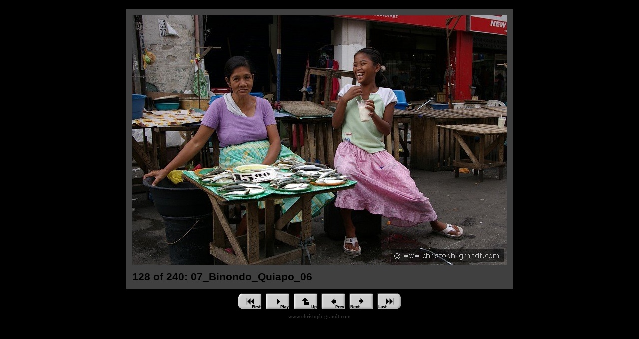

--- FILE ---
content_type: text/html
request_url: http://christoph-grandt.com/reaalbums/manila/html/image128.html
body_size: 1044
content:
<style type="text/css">
body  { font-family: Tahoma, Arial, Helvetica; }
td    { font-family: Tahoma, Arial, Helvetica; font-size:18px }
</style>

<html>
<head>
  <title>Manila and Surroundings</title>
  
  
  
  
<meta name="generator" content="ReaGallery Pro (http://www.reasoft.com/products/reagallerypro/)">
</head>
<body text="#404040" link="#404040" alink="#404040" vlink="#404040" bgcolor="#000000">
<script type="text/javascript" language="JavaScript"><!--
function onChangePageComboBox(Target){
	window.open(event.srcElement.options[event.srcElement.selectedIndex].value,Target);
}
--></script>


<table align="center">
<tr><td></td><td align="center"><span id=pgtlt0 style="font-size: 27px; font-weight: 800; font-family: Verdana; font-style: normal;color:#404040;"></span></td><td></td></tr>
<tr><td></td><td align="center"></td><td></td></tr>
<tr>
  <td valign="top"></td>
  <td align="center" valign="middle"><table cellspacing="6" cellpadding="0" bgcolor="#404040">
<tr><td align=center><table cellspacing="0" cellpadding="6" border="0" bordercolor="#000000" width=100% height=100%><tr><td align="center" valign="middle" bgcolor="#404040"><img align="middle" id="pgimg127" src="../images/07_Binondo_Quiapo_06.jpg" alt="07_Binondo_Quiapo_06" width="750" height="500" border=0 >

</td></tr><tr><td align="center" valign="middle"><div align=left style="font-size: 21px; font-weight: 800; font-family: Arial; font-style: normal;color:#000000;">128 of 240: 07_Binondo_Quiapo_06</div></td></tr></table></td></tr>
</table>
</td>
  <td valign="top"></td>
</tr>
<tr><td></td><td align="center">
<!-- hor menu -->
<table cellspacing=0 cellpadding=0 border=0><tr><td>
<table cellspacing=2 cellpadding=0><tr>
<td><table><tr><td align='center' valign='middle'><img width="48" height="32" style="cursor=hand" onclick="javascript:window.open('../html/image001.html','_self')" src="../other/round3d.first.gif" alt="First picture"></td></tr></table></td>

<td><table><tr><td align='center' valign='middle'><img width="48" height="32" style="cursor=hand" onclick="javascript:window.open('../html/sshow001.html','_self')" src="../other/round3d.play.gif" alt="Start slide show"></td></tr></table></td>

<td><table><tr><td align='center' valign='middle'><img width="48" height="32" style="cursor=hand" onclick="javascript:window.open('../manila.html','_self')" src="../other/round3d.up.gif" alt="Index Page"></td></tr></table></td>

<td><table><tr><td align='center' valign='middle'><img width="48" height="32" style="cursor=hand" onclick="javascript:window.open('../html/image127.html','_self')" src="../other/round3d.prev.gif" alt="Previous picture"></td></tr></table></td>

<td><table><tr><td align='center' valign='middle'><img width="48" height="32" style="cursor=hand" onclick="javascript:window.open('../html/image129.html','_self')" src="../other/round3d.next.gif" alt="Next picture"></td></tr></table></td>

<td><table><tr><td align='center' valign='middle'><img width="48" height="32" style="cursor=hand" onclick="javascript:window.open('../html/image240.html','_self')" src="../other/round3d.last.gif" alt="Last picture"></td></tr></table></td>

</tr></table></td></tr></table>
<!-- hor menu end -->
</td><td></td></tr>
</table>

<div align=center style="font-size: 11px; font-weight: 500; font-family: Verdana; font-style: normal;"><a href="http://www.christoph-grandt.com/index.html">www.christoph-grandt.com</a></div></body>
</html>

<br>